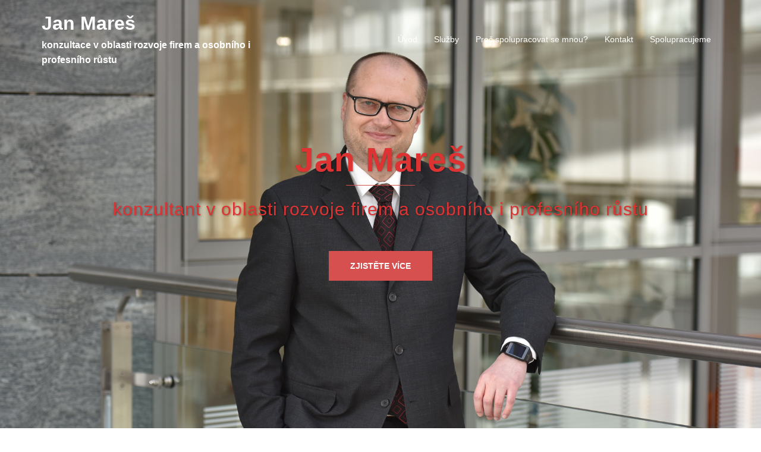

--- FILE ---
content_type: text/html; charset=UTF-8
request_url: https://maresjan.cz/
body_size: 11848
content:
<!DOCTYPE html>
<html lang="cs">
<head>
<meta charset="UTF-8">
<meta name="viewport" content="width=device-width, initial-scale=1">
<link rel="profile" href="http://gmpg.org/xfn/11">
<link rel="pingback" href="https://maresjan.cz/xmlrpc.php">

<meta name='robots' content='index, follow, max-image-preview:large, max-snippet:-1, max-video-preview:-1' />

	<!-- This site is optimized with the Yoast SEO plugin v17.9 - https://yoast.com/wordpress/plugins/seo/ -->
	<title>Úvod - Jan Mareš</title>
	<link rel="canonical" href="https://maresjan.cz/" />
	<meta property="og:locale" content="cs_CZ" />
	<meta property="og:type" content="website" />
	<meta property="og:title" content="Úvod - Jan Mareš" />
	<meta property="og:url" content="https://maresjan.cz/" />
	<meta property="og:site_name" content="Jan Mareš" />
	<meta property="article:modified_time" content="2020-01-31T16:37:20+00:00" />
	<meta name="twitter:card" content="summary" />
	<script type="application/ld+json" class="yoast-schema-graph">{"@context":"https://schema.org","@graph":[{"@type":"WebSite","@id":"https://maresjan.cz/#website","url":"https://maresjan.cz/","name":"Jan Mare\u0161","description":"konzultace v oblasti rozvoje firem a osobn\u00edho i profesn\u00edho r\u016fstu","potentialAction":[{"@type":"SearchAction","target":{"@type":"EntryPoint","urlTemplate":"https://maresjan.cz/?s={search_term_string}"},"query-input":"required name=search_term_string"}],"inLanguage":"cs"},{"@type":"WebPage","@id":"https://maresjan.cz/#webpage","url":"https://maresjan.cz/","name":"\u00davod - Jan Mare\u0161","isPartOf":{"@id":"https://maresjan.cz/#website"},"datePublished":"2018-12-14T16:36:34+00:00","dateModified":"2020-01-31T16:37:20+00:00","breadcrumb":{"@id":"https://maresjan.cz/#breadcrumb"},"inLanguage":"cs","potentialAction":[{"@type":"ReadAction","target":["https://maresjan.cz/"]}]},{"@type":"BreadcrumbList","@id":"https://maresjan.cz/#breadcrumb","itemListElement":[{"@type":"ListItem","position":1,"name":"Dom\u016f"}]}]}</script>
	<!-- / Yoast SEO plugin. -->


<link rel='dns-prefetch' href='//s.w.org' />
<link rel="alternate" type="application/rss+xml" title="Jan Mareš &raquo; RSS zdroj" href="https://maresjan.cz/feed/" />
<link rel="alternate" type="application/rss+xml" title="Jan Mareš &raquo; RSS komentářů" href="https://maresjan.cz/comments/feed/" />
		<script type="text/javascript">
			window._wpemojiSettings = {"baseUrl":"https:\/\/s.w.org\/images\/core\/emoji\/13.1.0\/72x72\/","ext":".png","svgUrl":"https:\/\/s.w.org\/images\/core\/emoji\/13.1.0\/svg\/","svgExt":".svg","source":{"concatemoji":"https:\/\/maresjan.cz\/wp-includes\/js\/wp-emoji-release.min.js?ver=5.8.12"}};
			!function(e,a,t){var n,r,o,i=a.createElement("canvas"),p=i.getContext&&i.getContext("2d");function s(e,t){var a=String.fromCharCode;p.clearRect(0,0,i.width,i.height),p.fillText(a.apply(this,e),0,0);e=i.toDataURL();return p.clearRect(0,0,i.width,i.height),p.fillText(a.apply(this,t),0,0),e===i.toDataURL()}function c(e){var t=a.createElement("script");t.src=e,t.defer=t.type="text/javascript",a.getElementsByTagName("head")[0].appendChild(t)}for(o=Array("flag","emoji"),t.supports={everything:!0,everythingExceptFlag:!0},r=0;r<o.length;r++)t.supports[o[r]]=function(e){if(!p||!p.fillText)return!1;switch(p.textBaseline="top",p.font="600 32px Arial",e){case"flag":return s([127987,65039,8205,9895,65039],[127987,65039,8203,9895,65039])?!1:!s([55356,56826,55356,56819],[55356,56826,8203,55356,56819])&&!s([55356,57332,56128,56423,56128,56418,56128,56421,56128,56430,56128,56423,56128,56447],[55356,57332,8203,56128,56423,8203,56128,56418,8203,56128,56421,8203,56128,56430,8203,56128,56423,8203,56128,56447]);case"emoji":return!s([10084,65039,8205,55357,56613],[10084,65039,8203,55357,56613])}return!1}(o[r]),t.supports.everything=t.supports.everything&&t.supports[o[r]],"flag"!==o[r]&&(t.supports.everythingExceptFlag=t.supports.everythingExceptFlag&&t.supports[o[r]]);t.supports.everythingExceptFlag=t.supports.everythingExceptFlag&&!t.supports.flag,t.DOMReady=!1,t.readyCallback=function(){t.DOMReady=!0},t.supports.everything||(n=function(){t.readyCallback()},a.addEventListener?(a.addEventListener("DOMContentLoaded",n,!1),e.addEventListener("load",n,!1)):(e.attachEvent("onload",n),a.attachEvent("onreadystatechange",function(){"complete"===a.readyState&&t.readyCallback()})),(n=t.source||{}).concatemoji?c(n.concatemoji):n.wpemoji&&n.twemoji&&(c(n.twemoji),c(n.wpemoji)))}(window,document,window._wpemojiSettings);
		</script>
		<style type="text/css">
img.wp-smiley,
img.emoji {
	display: inline !important;
	border: none !important;
	box-shadow: none !important;
	height: 1em !important;
	width: 1em !important;
	margin: 0 .07em !important;
	vertical-align: -0.1em !important;
	background: none !important;
	padding: 0 !important;
}
</style>
	<link rel='stylesheet' id='sydney-bootstrap-css'  href='https://maresjan.cz/wp-content/themes/sydney/css/bootstrap/bootstrap.min.css?ver=1' type='text/css' media='all' />
<link rel='stylesheet' id='wp-block-library-css'  href='https://maresjan.cz/wp-includes/css/dist/block-library/style.min.css?ver=5.8.12' type='text/css' media='all' />
<link rel='stylesheet' id='extendify-utilities-css'  href='https://maresjan.cz/wp-content/plugins/ml-slider/extendify-sdk/public/build/extendify-utilities.css?ver=0.1.0' type='text/css' media='all' />
<link rel='stylesheet' id='SFSImainCss-css'  href='https://maresjan.cz/wp-content/plugins/ultimate-social-media-icons/css/sfsi-style.css?ver=2.6.9' type='text/css' media='all' />
<link rel='stylesheet' id='c37-lpx-front-styles-css'  href='https://maresjan.cz/wp-content/plugins/wp-lead-plus-free-squeeze-pages-creator/css/front-styles.min.css?ver=5.8.12' type='text/css' media='all' />
<link rel='stylesheet' id='sydney-style-css'  href='https://maresjan.cz/wp-content/themes/sydney/style.css?ver=20211026' type='text/css' media='all' />
<style id='sydney-style-inline-css' type='text/css'>
.woocommerce ul.products li.product{text-align:center;}html{scroll-behavior:smooth;}.header-image{background-size:cover;}.header-image{height:300px;}.sydney_contact_info_widget span{fill:#d65050;}.go-top:hover svg{stroke:#d65050;}.site-header.float-header{background-color:rgba(0,0,0,0.9);}@media only screen and (max-width:1024px){.site-header{background-color:#000000;}}#mainnav ul li a,#mainnav ul li::before{color:#ffffff}#mainnav .sub-menu li a{color:#000000}#mainnav .sub-menu li a{background:#ffffff}.text-slider .maintitle,.text-slider .subtitle{color:#dd3333}body{color:#767676}#secondary{background-color:#ffffff}#secondary,#secondary a{color:#ffffff}.btn-menu .sydney-svg-icon{fill:#ffffff}#mainnav ul li a:hover,.main-header #mainnav .menu > li > a:hover{color:#d65050}.overlay{background-color:#000000}.page-wrap{padding-top:83px;}.page-wrap{padding-bottom:100px;}@media only screen and (max-width:1025px){.mobile-slide{display:block;}.slide-item{background-image:none !important;}.header-slider{}.slide-item{height:auto !important;}.slide-inner{min-height:initial;}}.go-top.show{border-radius:2px;bottom:10px;}.go-top.position-right{right:20px;}.go-top.position-left{left:20px;}.go-top{background-color:;}.go-top:hover{background-color:;}.go-top{color:;}.go-top svg{stroke:;}.go-top:hover{color:;}.go-top:hover svg{stroke:;}.go-top .sydney-svg-icon,.go-top .sydney-svg-icon svg{width:16px;height:16px;}.go-top{padding:15px;}.site-info{border-top:0;}.footer-widgets-grid{gap:30px;}@media (min-width:992px){.footer-widgets-grid{padding-top:95px;padding-bottom:95px;}}@media (min-width:576px) and (max-width:991px){.footer-widgets-grid{padding-top:60px;padding-bottom:60px;}}@media (max-width:575px){.footer-widgets-grid{padding-top:60px;padding-bottom:60px;}}@media (min-width:992px){.sidebar-column .widget .widget-title{font-size:22px;}}@media (min-width:576px) and (max-width:991px){.sidebar-column .widget .widget-title{font-size:22px;}}@media (max-width:575px){.sidebar-column .widget .widget-title{font-size:22px;}}.footer-widgets{background-color:;}.sidebar-column .widget .widget-title{color:;}.sidebar-column .widget{color:#ffffff;}.sidebar-column .widget a{color:;}.sidebar-column .widget a:hover{color:;}.site-footer{background-color:;}.site-info,.site-info a{color:#666666;}.site-info .sydney-svg-icon svg{fill:#666666;}.site-info{padding-top:20px;padding-bottom:20px;}@media (min-width:992px){button,.roll-button,a.button,.wp-block-button__link,input[type="button"],input[type="reset"],input[type="submit"]{padding-top:12px;padding-bottom:12px;}}@media (min-width:576px) and (max-width:991px){button,.roll-button,a.button,.wp-block-button__link,input[type="button"],input[type="reset"],input[type="submit"]{padding-top:12px;padding-bottom:12px;}}@media (max-width:575px){button,.roll-button,a.button,.wp-block-button__link,input[type="button"],input[type="reset"],input[type="submit"]{padding-top:12px;padding-bottom:12px;}}@media (min-width:992px){button,.roll-button,a.button,.wp-block-button__link,input[type="button"],input[type="reset"],input[type="submit"]{padding-left:35px;padding-right:35px;}}@media (min-width:576px) and (max-width:991px){button,.roll-button,a.button,.wp-block-button__link,input[type="button"],input[type="reset"],input[type="submit"]{padding-left:35px;padding-right:35px;}}@media (max-width:575px){button,.roll-button,a.button,.wp-block-button__link,input[type="button"],input[type="reset"],input[type="submit"]{padding-left:35px;padding-right:35px;}}button,.roll-button,a.button,.wp-block-button__link,input[type="button"],input[type="reset"],input[type="submit"]{border-radius:0;}@media (min-width:992px){button,.roll-button,a.button,.wp-block-button__link,input[type="button"],input[type="reset"],input[type="submit"]{font-size:14px;}}@media (min-width:576px) and (max-width:991px){button,.roll-button,a.button,.wp-block-button__link,input[type="button"],input[type="reset"],input[type="submit"]{font-size:14px;}}@media (max-width:575px){button,.roll-button,a.button,.wp-block-button__link,input[type="button"],input[type="reset"],input[type="submit"]{font-size:14px;}}button,.roll-button,a.button,.wp-block-button__link,input[type="button"],input[type="reset"],input[type="submit"]{text-transform:uppercase;}button,.roll-button,a.button,.wp-block-button__link,input[type="button"],input[type="reset"],input[type="submit"]{background-color:;}button:hover,.roll-button:hover,a.button:hover,.wp-block-button__link:hover,input[type="button"]:hover,input[type="reset"]:hover,input[type="submit"]:hover{background-color:;}button,.checkout-button.button,a.button,.wp-block-button__link,input[type="button"],input[type="reset"],input[type="submit"]{color:;}button:hover,.roll-button:hover,a.button:hover,.wp-block-button__link:hover,input[type="button"]:hover,input[type="reset"]:hover,input[type="submit"]:hover{color:;}.is-style-outline .wp-block-button__link,.roll-button,.wp-block-button__link.is-style-outline,button,a.button,.wp-block-button__link,input[type="button"],input[type="reset"],input[type="submit"]{border-color:;}button:hover,.roll-button:hover,a.button:hover,.wp-block-button__link:hover,input[type="button"]:hover,input[type="reset"]:hover,input[type="submit"]:hover{border-color:;}.posts-layout .list-image{width:30%;}.posts-layout .list-content{width:70%;}.content-area:not(.layout4):not(.layout6) .posts-layout .entry-thumb{margin:0 0 24px 0;}.layout4 .entry-thumb,.layout6 .entry-thumb{margin:0 24px 0 0;}.layout6 article:nth-of-type(even) .list-image .entry-thumb{margin:0 0 0 24px;}.posts-layout .entry-header{margin-bottom:24px;}.posts-layout .entry-meta.below-excerpt{margin:15px 0 0;}.posts-layout .entry-meta.above-title{margin:0 0 15px;}.single .entry-header .entry-title{color:;}.single .entry-header .entry-meta,.single .entry-header .entry-meta a{color:;}@media (min-width:992px){.single .entry-meta{font-size:12px;}}@media (min-width:576px) and (max-width:991px){.single .entry-meta{font-size:12px;}}@media (max-width:575px){.single .entry-meta{font-size:12px;}}@media (min-width:992px){.single .entry-header .entry-title{font-size:48px;}}@media (min-width:576px) and (max-width:991px){.single .entry-header .entry-title{font-size:32px;}}@media (max-width:575px){.single .entry-header .entry-title{font-size:32px;}}.posts-layout .entry-post{color:#233452;}.posts-layout .entry-title a{color:#00102E;}.posts-layout .author,.posts-layout .entry-meta a{color:#737C8C;}@media (min-width:992px){.posts-layout .entry-post{font-size:16px;}}@media (min-width:576px) and (max-width:991px){.posts-layout .entry-post{font-size:16px;}}@media (max-width:575px){.posts-layout .entry-post{font-size:16px;}}@media (min-width:992px){.posts-layout .entry-meta{font-size:12px;}}@media (min-width:576px) and (max-width:991px){.posts-layout .entry-meta{font-size:12px;}}@media (max-width:575px){.posts-layout .entry-meta{font-size:12px;}}@media (min-width:992px){.posts-layout .entry-title{font-size:32px;}}@media (min-width:576px) and (max-width:991px){.posts-layout .entry-title{font-size:32px;}}@media (max-width:575px){.posts-layout .entry-title{font-size:32px;}}.single .entry-header{margin-bottom:40px;}.single .entry-thumb{margin-bottom:40px;}.single .entry-meta-above{margin-bottom:24px;}.single .entry-meta-below{margin-top:24px;}@media (min-width:992px){.custom-logo-link img{max-width:180px;}}@media (min-width:576px) and (max-width:991px){.custom-logo-link img{max-width:100px;}}@media (max-width:575px){.custom-logo-link img{max-width:100px;}}.main-header,.bottom-header-row{border-bottom:0 solid rgba(255,255,255,0.1);}.header_layout_3,.header_layout_4,.header_layout_5{border-bottom:1px solid rgba(255,255,255,0.1);}.main-header,.header-search-form{background-color:;}.main-header .site-title a,.main-header .site-description,.main-header #mainnav .menu > li > a,.main-header .header-contact a{color:;}.main-header .sydney-svg-icon svg,.main-header .dropdown-symbol .sydney-svg-icon svg{fill:;}.bottom-header-row{background-color:;}.bottom-header-row,.bottom-header-row .header-contact a,.bottom-header-row #mainnav .menu > li > a{color:;}.bottom-header-row #mainnav .menu > li > a:hover{color:;}.bottom-header-row .header-item svg,.dropdown-symbol .sydney-svg-icon svg{fill:;}.main-header .main-header-inner,.main-header .top-header-row{padding-top:15px;padding-bottom:15px;}.bottom-header-inner{padding-top:15px;padding-bottom:15px;}.bottom-header-row #mainnav ul ul li,.main-header #mainnav ul ul li{background-color:;}.bottom-header-row #mainnav ul ul li a,.bottom-header-row #mainnav ul ul li:hover a,.main-header #mainnav ul ul li:hover a,.main-header #mainnav ul ul li a{color:;}.bottom-header-row #mainnav ul ul li svg,.main-header #mainnav ul ul li svg{fill:;}.main-header-cart .count-number{color:;}.main-header-cart .widget_shopping_cart .widgettitle:after,.main-header-cart .widget_shopping_cart .woocommerce-mini-cart__buttons:before{background-color:rgba(33,33,33,0.9);}.sydney-offcanvas-menu .mainnav ul li{text-align:left;}.sydney-offcanvas-menu .mainnav a{padding:10px 0;}#masthead-mobile{background-color:;}#masthead-mobile .site-description,#masthead-mobile a:not(.button){color:;}#masthead-mobile svg{fill:;}.mobile-header{padding-top:15px;padding-bottom:15px;}.sydney-offcanvas-menu{background-color:;}.sydney-offcanvas-menu,.sydney-offcanvas-menu #mainnav a:not(.button),.sydney-offcanvas-menu a:not(.button){color:;}.sydney-offcanvas-menu svg,.sydney-offcanvas-menu .dropdown-symbol .sydney-svg-icon svg{fill:;}@media (min-width:992px){.site-logo{max-height:100px;}}@media (min-width:576px) and (max-width:991px){.site-logo{max-height:100px;}}@media (max-width:575px){.site-logo{max-height:100px;}}.site-title a,.site-title a:visited,.main-header .site-title a,.main-header .site-title a:visited{color:#ffffff}.site-description,.main-header .site-description{color:#ffffff}@media (min-width:992px){.site-title{font-size:32px;}}@media (min-width:576px) and (max-width:991px){.site-title{font-size:24px;}}@media (max-width:575px){.site-title{font-size:20px;}}@media (min-width:992px){.site-description{font-size:16px;}}@media (min-width:576px) and (max-width:991px){.site-description{font-size:16px;}}@media (max-width:575px){.site-description{font-size:16px;}}h1,h2,h3,h4,h5,h6,.site-title{text-decoration:;text-transform:;font-style:;line-height:1.2;letter-spacing:px;}@media (min-width:992px){h1:not(.site-title){font-size:52px;}}@media (min-width:576px) and (max-width:991px){h1:not(.site-title){font-size:42px;}}@media (max-width:575px){h1:not(.site-title){font-size:32px;}}@media (min-width:992px){h2{font-size:42px;}}@media (min-width:576px) and (max-width:991px){h2{font-size:32px;}}@media (max-width:575px){h2{font-size:24px;}}@media (min-width:992px){h3{font-size:32px;}}@media (min-width:576px) and (max-width:991px){h3{font-size:24px;}}@media (max-width:575px){h3{font-size:20px;}}@media (min-width:992px){h4{font-size:24px;}}@media (min-width:576px) and (max-width:991px){h4{font-size:18px;}}@media (max-width:575px){h4{font-size:16px;}}@media (min-width:992px){h5{font-size:20px;}}@media (min-width:576px) and (max-width:991px){h5{font-size:16px;}}@media (max-width:575px){h5{font-size:16px;}}@media (min-width:992px){h6{font-size:18px;}}@media (min-width:576px) and (max-width:991px){h6{font-size:16px;}}@media (max-width:575px){h6{font-size:16px;}}p,.posts-layout .entry-post{text-decoration:}body,.posts-layout .entry-post{text-transform:;font-style:;line-height:1.68;letter-spacing:px;}@media (min-width:992px){body,.posts-layout .entry-post{font-size:16px;}}@media (min-width:576px) and (max-width:991px){body,.posts-layout .entry-post{font-size:16px;}}@media (max-width:575px){body,.posts-layout .entry-post{font-size:16px;}}@media (min-width:992px){.woocommerce div.product .product-gallery-summary .entry-title{font-size:32px;}}@media (min-width:576px) and (max-width:991px){.woocommerce div.product .product-gallery-summary .entry-title{font-size:32px;}}@media (max-width:575px){.woocommerce div.product .product-gallery-summary .entry-title{font-size:32px;}}@media (min-width:992px){.woocommerce div.product .product-gallery-summary .price .amount{font-size:24px;}}@media (min-width:576px) and (max-width:991px){.woocommerce div.product .product-gallery-summary .price .amount{font-size:24px;}}@media (max-width:575px){.woocommerce div.product .product-gallery-summary .price .amount{font-size:24px;}}.woocommerce ul.products li.product .col-md-7 > *,.woocommerce ul.products li.product .col-md-8 > *,.woocommerce ul.products li.product > *{margin-bottom:12px;}.wc-block-grid__product-onsale,span.onsale{border-radius:0;top:20px!important;left:20px!important;}.wc-block-grid__product-onsale,.products span.onsale{left:auto!important;right:20px;}.wc-block-grid__product-onsale,span.onsale{color:;}.wc-block-grid__product-onsale,span.onsale{background-color:;}ul.wc-block-grid__products li.wc-block-grid__product .wc-block-grid__product-title,ul.wc-block-grid__products li.wc-block-grid__product .woocommerce-loop-product__title,ul.wc-block-grid__products li.product .wc-block-grid__product-title,ul.wc-block-grid__products li.product .woocommerce-loop-product__title,ul.products li.wc-block-grid__product .wc-block-grid__product-title,ul.products li.wc-block-grid__product .woocommerce-loop-product__title,ul.products li.product .wc-block-grid__product-title,ul.products li.product .woocommerce-loop-product__title,ul.products li.product .woocommerce-loop-category__title,.woocommerce-loop-product__title .botiga-wc-loop-product__title{color:;}a.wc-forward:not(.checkout-button){color:;}a.wc-forward:not(.checkout-button):hover{color:;}.woocommerce-pagination li .page-numbers:hover{color:;}.woocommerce-sorting-wrapper{border-color:rgba(33,33,33,0.9);}ul.products li.product-category .woocommerce-loop-category__title{text-align:center;}ul.products li.product-category > a,ul.products li.product-category > a > img{border-radius:0;}.entry-content a:not(.button){color:;}.entry-content a:not(.button):hover{color:;}h1{color:;}h2{color:;}h3{color:;}h4{color:;}h5{color:;}h6{color:;}input[type="text"],input[type="email"],input[type="url"],input[type="password"],input[type="search"],input[type="number"],input[type="tel"],input[type="range"],input[type="date"],input[type="month"],input[type="week"],input[type="time"],input[type="datetime"],input[type="datetime-local"],input[type="color"],textarea,select,.woocommerce .select2-container .select2-selection--single,.woocommerce-page .select2-container .select2-selection--single,input[type="text"]:focus,input[type="email"]:focus,input[type="url"]:focus,input[type="password"]:focus,input[type="search"]:focus,input[type="number"]:focus,input[type="tel"]:focus,input[type="range"]:focus,input[type="date"]:focus,input[type="month"]:focus,input[type="week"]:focus,input[type="time"]:focus,input[type="datetime"]:focus,input[type="datetime-local"]:focus,input[type="color"]:focus,textarea:focus,select:focus,.woocommerce .select2-container .select2-selection--single:focus,.woocommerce-page .select2-container .select2-selection--single:focus,.select2-container--default .select2-selection--single .select2-selection__rendered,.wp-block-search .wp-block-search__input,.wp-block-search .wp-block-search__input:focus{color:;}input[type="text"],input[type="email"],input[type="url"],input[type="password"],input[type="search"],input[type="number"],input[type="tel"],input[type="range"],input[type="date"],input[type="month"],input[type="week"],input[type="time"],input[type="datetime"],input[type="datetime-local"],input[type="color"],textarea,select,.woocommerce .select2-container .select2-selection--single,.woocommerce-page .select2-container .select2-selection--single,.woocommerce-cart .woocommerce-cart-form .actions .coupon input[type="text"]{background-color:;}input[type="text"],input[type="email"],input[type="url"],input[type="password"],input[type="search"],input[type="number"],input[type="tel"],input[type="range"],input[type="date"],input[type="month"],input[type="week"],input[type="time"],input[type="datetime"],input[type="datetime-local"],input[type="color"],textarea,select,.woocommerce .select2-container .select2-selection--single,.woocommerce-page .select2-container .select2-selection--single,.woocommerce-account fieldset,.woocommerce-account .woocommerce-form-login,.woocommerce-account .woocommerce-form-register,.woocommerce-cart .woocommerce-cart-form .actions .coupon input[type="text"],.wp-block-search .wp-block-search__input{border-color:;}input::placeholder{color:;opacity:1;}input:-ms-input-placeholder{color:;}input::-ms-input-placeholder{color:;}
</style>
<!--[if lte IE 9]>
<link rel='stylesheet' id='sydney-ie9-css'  href='https://maresjan.cz/wp-content/themes/sydney/css/ie9.css?ver=5.8.12' type='text/css' media='all' />
<![endif]-->
<link rel='stylesheet' id='sydney-font-awesome-css'  href='https://maresjan.cz/wp-content/themes/sydney/fonts/font-awesome.min.css?ver=5.8.12' type='text/css' media='all' />
<script type='text/javascript' src='https://maresjan.cz/wp-includes/js/jquery/jquery.min.js?ver=3.6.0' id='jquery-core-js'></script>
<script type='text/javascript' src='https://maresjan.cz/wp-includes/js/jquery/jquery-migrate.min.js?ver=3.3.2' id='jquery-migrate-js'></script>
<script type='text/javascript' src='https://maresjan.cz/wp-includes/js/jquery/ui/core.min.js?ver=1.12.1' id='jquery-ui-core-js'></script>
<script type='text/javascript' src='https://maresjan.cz/wp-includes/js/underscore.min.js?ver=1.13.1' id='underscore-js'></script>
<script type='text/javascript' src='https://maresjan.cz/wp-includes/js/backbone.min.js?ver=1.4.0' id='backbone-js'></script>
<script type='text/javascript' src='https://maresjan.cz/wp-includes/js/jquery/ui/datepicker.min.js?ver=1.12.1' id='jquery-ui-datepicker-js'></script>
<script type='text/javascript' id='jquery-ui-datepicker-js-after'>
jQuery(document).ready(function(jQuery){jQuery.datepicker.setDefaults({"closeText":"Zav\u0159\u00edt","currentText":"Dnes","monthNames":["Leden","\u00danor","B\u0159ezen","Duben","Kv\u011bten","\u010cerven","\u010cervenec","Srpen","Z\u00e1\u0159\u00ed","\u0158\u00edjen","Listopad","Prosinec"],"monthNamesShort":["Led","\u00dano","B\u0159e","Dub","Kv\u011b","\u010cvn","\u010cvc","Srp","Z\u00e1\u0159","\u0158\u00edj","Lis","Pro"],"nextText":"Dal\u0161\u00ed","prevText":"P\u0159edchoz\u00ed","dayNames":["Ned\u011ble","Pond\u011bl\u00ed","\u00dater\u00fd","St\u0159eda","\u010ctvrtek","P\u00e1tek","Sobota"],"dayNamesShort":["Ne","Po","\u00dat","St","\u010ct","P\u00e1","So"],"dayNamesMin":["Ne","Po","\u00dat","St","\u010ct","P\u00e1","So"],"dateFormat":"d.mm.yy","firstDay":1,"isRTL":false});});
</script>
<script type='text/javascript' src='https://maresjan.cz/wp-content/plugins/wp-lead-plus-free-squeeze-pages-creator/js/frontend.min.js?ver=5.8.12' id='c37-lpx-front-script-js'></script>
<link rel="https://api.w.org/" href="https://maresjan.cz/wp-json/" /><link rel="alternate" type="application/json" href="https://maresjan.cz/wp-json/wp/v2/pages/594" /><link rel="EditURI" type="application/rsd+xml" title="RSD" href="https://maresjan.cz/xmlrpc.php?rsd" />
<link rel="wlwmanifest" type="application/wlwmanifest+xml" href="https://maresjan.cz/wp-includes/wlwmanifest.xml" /> 
<meta name="generator" content="WordPress 5.8.12" />
<link rel='shortlink' href='https://maresjan.cz/' />
<link rel="alternate" type="application/json+oembed" href="https://maresjan.cz/wp-json/oembed/1.0/embed?url=https%3A%2F%2Fmaresjan.cz%2F" />
<link rel="alternate" type="text/xml+oembed" href="https://maresjan.cz/wp-json/oembed/1.0/embed?url=https%3A%2F%2Fmaresjan.cz%2F&#038;format=xml" />
<script>
  (function(i,s,o,g,r,a,m){i['GoogleAnalyticsObject']=r;i[r]=i[r]||function(){
  (i[r].q=i[r].q||[]).push(arguments)},i[r].l=1*new Date();a=s.createElement(o),
  m=s.getElementsByTagName(o)[0];a.async=1;a.src=g;m.parentNode.insertBefore(a,m)
  })(window,document,'script','https://www.google-analytics.com/analytics.js','ga');

  ga('create', 'UA-105749619-1', 'auto');
  ga('send', 'pageview');

</script><meta name="follow.[base64]" content="45jKJSS7nTZ2CmuRwqsd"/><script type="text/javascript">
           var ajaxurl = ajaxurl || "https://maresjan.cz/wp-admin/admin-ajax.php";
         </script>			<style>
				.sydney-svg-icon {
					display: inline-block;
					width: 16px;
					height: 16px;
					vertical-align: middle;
					line-height: 1;
				}
				.team-item .team-social li .sydney-svg-icon {
					width: 14px;
				}
				.roll-team:not(.style1) .team-item .team-social li .sydney-svg-icon {
					fill: #fff;
				}
				.team-item .team-social li:hover .sydney-svg-icon {
					fill: #000;
				}
				.team_hover_edits .team-social li a .sydney-svg-icon {
					fill: #000;
				}
				.team_hover_edits .team-social li:hover a .sydney-svg-icon {
					fill: #fff;
				}	
				.single-sydney-projects .entry-thumb {
					text-align: left;
				}	
			</style>
		<link rel="icon" href="https://maresjan.cz/wp-content/uploads/2019/09/cropped-Jan_Mares_for_web_foreground2-32x32.jpg" sizes="32x32" />
<link rel="icon" href="https://maresjan.cz/wp-content/uploads/2019/09/cropped-Jan_Mares_for_web_foreground2-192x192.jpg" sizes="192x192" />
<link rel="apple-touch-icon" href="https://maresjan.cz/wp-content/uploads/2019/09/cropped-Jan_Mares_for_web_foreground2-180x180.jpg" />
<meta name="msapplication-TileImage" content="https://maresjan.cz/wp-content/uploads/2019/09/cropped-Jan_Mares_for_web_foreground2-270x270.jpg" />
</head>

<body class="home page-template-default page page-id-594 menu-inline elementor-default elementor-kit-917" >

<span id="toptarget"></span>

	<div class="preloader">
	    <div class="spinner">
	        <div class="pre-bounce1"></div>
	        <div class="pre-bounce2"></div>
	    </div>
	</div>
	

<div id="page" class="hfeed site">
	<a class="skip-link screen-reader-text" href="#content">Skip to content</a>

		

				<header id="masthead" class="site-header" role="banner" >
				<div class="header-wrap">
					<div class="container">
						<div class="row">
							<div class="col-md-4 col-sm-8 col-xs-12">
															<h1 class="site-title"><a href="https://maresjan.cz/" rel="home">Jan Mareš</a></h1>
								<h2 class="site-description">konzultace v oblasti rozvoje firem a osobního i profesního růstu</h2>	        
														</div>
							<div class="col-md-8 col-sm-4 col-xs-12">
								<div class="btn-menu" aria-expanded="false" ><i class="sydney-svg-icon"><svg xmlns="http://www.w3.org/2000/svg" viewBox="0 0 448 512"><path d="M16 132h416c8.837 0 16-7.163 16-16V76c0-8.837-7.163-16-16-16H16C7.163 60 0 67.163 0 76v40c0 8.837 7.163 16 16 16zm0 160h416c8.837 0 16-7.163 16-16v-40c0-8.837-7.163-16-16-16H16c-8.837 0-16 7.163-16 16v40c0 8.837 7.163 16 16 16zm0 160h416c8.837 0 16-7.163 16-16v-40c0-8.837-7.163-16-16-16H16c-8.837 0-16 7.163-16 16v40c0 8.837 7.163 16 16 16z" /></svg></i></div>
								<nav id="mainnav" class="mainnav" role="navigation"  >
									<div class="menu-mainmenu-container"><ul id="menu-mainmenu" class="menu"><li id="menu-item-596" class="menu-item menu-item-type-post_type menu-item-object-page menu-item-home current-menu-item page_item page-item-594 current_page_item menu-item-596"><a href="https://maresjan.cz/" aria-current="page">Úvod</a></li>
<li id="menu-item-401" class="menu-item menu-item-type-post_type menu-item-object-page menu-item-has-children menu-item-401"><a href="https://maresjan.cz/sluzby/">Služby</a>
<ul class="sub-menu">
	<li id="menu-item-406" class="menu-item menu-item-type-post_type menu-item-object-page menu-item-406"><a href="https://maresjan.cz/sluzby/procesy/">Rozvoj firem</a></li>
	<li id="menu-item-509" class="menu-item menu-item-type-post_type menu-item-object-page menu-item-509"><a href="https://maresjan.cz/sluzby/profesni-rozvoj/">Profesní rozvoj</a></li>
	<li id="menu-item-479" class="menu-item menu-item-type-post_type menu-item-object-page menu-item-479"><a href="https://maresjan.cz/sluzby/osobni-rozvoj/">Osobní rozvoj</a></li>
</ul>
</li>
<li id="menu-item-260" class="menu-item menu-item-type-post_type menu-item-object-page menu-item-260"><a href="https://maresjan.cz/proc-se-mnou/">Proč spolupracovat se mnou?</a></li>
<li id="menu-item-118" class="menu-item menu-item-type-post_type menu-item-object-page menu-item-118"><a href="https://maresjan.cz/kontakt/">Kontakt</a></li>
<li id="menu-item-702" class="menu-item menu-item-type-post_type menu-item-object-page menu-item-702"><a href="https://maresjan.cz/spolupracujeme/">Spolupracujeme</a></li>
</ul></div>								</nav><!-- #site-navigation -->
							</div>
						</div>
					</div>
				</div>
			</header><!-- #masthead -->
			
	
	<div class="sydney-hero-area">
		
    
    <div id="slideshow" class="header-slider" data-speed="7000" data-mobileslider="responsive">
        <div class="slides-container">

                                <div class="slide-item slide-item-1" style="background-image:url('http://maresjan.cz/wp-content/uploads/2017/08/DSC_7574.jpg');">
                    <img class="mobile-slide preserve" src="http://maresjan.cz/wp-content/uploads/2017/08/DSC_7574.jpg" alt=""/>
                    <div class="slide-inner">
                        <div class="contain animated fadeInRightBig text-slider">
                        <h2 class="maintitle">Jan Mareš</h2>
                        <p class="subtitle">konzultant v oblasti rozvoje firem a osobního i profesního růstu</p>
                        </div>
                        <a href="http://maresjan.cz/sluzby/" class="roll-button button-slider">Zjistěte více</a>                    </div>
                </div>
                                <div class="slide-item slide-item-2" style="background-image:url('http://maresjan.cz/wp-content/uploads/2019/09/20190529_144427.jpg');">
                    <img class="mobile-slide preserve" src="http://maresjan.cz/wp-content/uploads/2019/09/20190529_144427.jpg" alt=""/>
                    <div class="slide-inner">
                        <div class="contain animated fadeInRightBig text-slider">
                        <h2 class="maintitle">Konzultace v oblasti rozvoje firem</h2>
                        <p class="subtitle">pomohu Vám převést Vaši firmu na fungující systém</p>
                        </div>
                        <a href="http://maresjan.cz/sluzby/" class="roll-button button-slider">Zjistěte více</a>                    </div>
                </div>
                                <div class="slide-item slide-item-3" style="background-image:url('http://maresjan.cz/wp-content/uploads/2019/09/20190530_143816.jpg');">
                    <img class="mobile-slide preserve" src="http://maresjan.cz/wp-content/uploads/2019/09/20190530_143816.jpg" alt=""/>
                    <div class="slide-inner">
                        <div class="contain animated fadeInRightBig text-slider">
                        <h2 class="maintitle">Osobní rozvoj</h2>
                        <p class="subtitle">pro lidi s odvahou chtít od života víc</p>
                        </div>
                        <a href="http://maresjan.cz/sluzby/" class="roll-button button-slider">Zjistěte více</a>                    </div>
                </div>
                                <div class="slide-item slide-item-4" style="background-image:url('http://maresjan.cz/wp-content/uploads/2017/08/pexels-photo-447570.jpg');">
                    <img class="mobile-slide preserve" src="http://maresjan.cz/wp-content/uploads/2017/08/pexels-photo-447570.jpg" alt=""/>
                    <div class="slide-inner">
                        <div class="contain animated fadeInRightBig text-slider">
                        <h2 class="maintitle">Profesní rozvoj</h2>
                        <p class="subtitle">protože úspěch není jen pro vyvolené</p>
                        </div>
                        <a href="http://maresjan.cz/sluzby/" class="roll-button button-slider">Zjistěte více</a>                    </div>
                </div>
                
        </div>  
            </div>

    
    		<div class="header-image">
			<div class="overlay"></div>					</div>
		
			</div>

	
	<div id="content" class="page-wrap">
		<div class="container content-wrapper">
			<div class="row">	
	<div id="primary" class="content-area col-md-9">
		<main id="main" class="post-wrap" role="main">

			
				
<article id="post-594" class="post-594 page type-page status-publish hentry">
	<header class="entry-header">
		<h1 class="title-post entry-title" >Úvod</h1>	</header><!-- .entry-header -->

	
	<div class="entry-content" >
		<div id="pl-gb594-6976b818ca5d2"  class="panel-layout" ><div id="pg-gb594-6976b818ca5d2-0"  class="panel-grid panel-has-style" ><div style="padding: 100px 0; " data-overlay="true" data-overlay-color="#000000" class="panel-row-style panel-row-style-for-gb594-6976b818ca5d2-0" ><div id="pgc-gb594-6976b818ca5d2-0-0"  class="panel-grid-cell" ><div id="panel-gb594-6976b818ca5d2-0-0-0" class="so-panel widget widget_text panel-first-child" data-index="0" ><div style="text-align: left;" data-title-color="#443f3f" data-headings-color="#443f3f" class="panel-widget-style panel-widget-style-for-gb594-6976b818ca5d2-0-0-0" ><h3 class="widget-title">Nabízené služby</h3>			<div class="textwidget"></div>
		</div></div><div id="panel-gb594-6976b818ca5d2-0-0-1" class="so-panel widget widget_sydney_services_type_a sydney_services_widget panel-last-child" data-index="1" ><div style="text-align: left;" data-title-color="#443f3f" data-headings-color="#443f3f" class="panel-widget-style panel-widget-style-for-gb594-6976b818ca5d2-0-0-1" >			
																													<div class="service col-md-4">
													<div class="roll-icon-box">
											
									<div class="icon">
																					<a href="https://maresjan.cz/sluzby/profesni-rozvoj/"><i class="fa fa-handshake-o"></i></a>																			</div>
																<div class="content">
									<h3>
																					<a href="https://maresjan.cz/sluzby/profesni-rozvoj/">Profesní rozvoj</a>
																			</h3>
																	
										<p>Protože úspěch není jen pro vyvolené.</p>
																	</div><!--.info-->	
							</div>
						</div>
																													<div class="service col-md-4">
													<div class="roll-icon-box">
											
									<div class="icon">
																					<a href="https://maresjan.cz/sluzby/osobni-rozvoj/"><i class="fa fa-heart-o"></i></a>																			</div>
																<div class="content">
									<h3>
																					<a href="https://maresjan.cz/sluzby/osobni-rozvoj/">Osobní rozvoj</a>
																			</h3>
																	
										<p>Pro všechny, kdo chtějí od života víc.</p>
																	</div><!--.info-->	
							</div>
						</div>
																													<div class="service col-md-4">
													<div class="roll-icon-box">
											
									<div class="icon">
																					<a href="https://maresjan.cz/sluzby/procesy/"><i class="fa fa-building"></i></a>																			</div>
																<div class="content">
									<h3>
																					<a href="https://maresjan.cz/sluzby/procesy/">Rozvoj firem</a>
																			</h3>
																	
										<p>Pomohu Vám převést firmu na fungující systém.</p>
																	</div><!--.info-->	
							</div>
						</div>
					
								
	</div></div></div></div></div></div>			</div><!-- .entry-content -->

	<footer class="entry-footer">
			</footer><!-- .entry-footer -->
</article><!-- #post-## -->

				
			
		</main><!-- #main -->
	</div><!-- #primary -->


<div id="secondary" class="widget-area col-md-3" role="complementary" >
	<aside id="pages-5" class="widget widget_pages"><h3 class="widget-title">Stránky</h3>
			<ul>
				<li class="page_item page-item-117"><a href="https://maresjan.cz/kontakt/">Kontakt</a></li>
<li class="page_item page-item-259"><a href="https://maresjan.cz/proc-se-mnou/">Proč spolupracovat se mnou?</a></li>
<li class="page_item page-item-400 page_item_has_children"><a href="https://maresjan.cz/sluzby/">Služby</a>
<ul class='children'>
	<li class="page_item page-item-382"><a href="https://maresjan.cz/sluzby/procesy/">Rozvoj firem</a></li>
	<li class="page_item page-item-438"><a href="https://maresjan.cz/sluzby/osobni-rozvoj/">Osobní rozvoj</a></li>
	<li class="page_item page-item-491"><a href="https://maresjan.cz/sluzby/profesni-rozvoj/">Profesní rozvoj</a></li>
</ul>
</li>
<li class="page_item page-item-594 current_page_item"><a href="https://maresjan.cz/" aria-current="page">Úvod</a></li>
<li class="page_item page-item-700"><a href="https://maresjan.cz/spolupracujeme/">Spolupracujeme</a></li>
			</ul>

			</aside><aside id="sfsi-widget-2" class="widget sfsi"><h3 class="widget-title">Pokud se Vám zde líbí, dejte o tom prosím vědět</h3>		<div class="sfsi_widget" data-position="widget" style="display:flex;flex-wrap:wrap;justify-content: left">
			<div id='sfsi_wDiv'></div>
			<div class="norm_row sfsi_wDiv "  style="width:85px;position:absolute;;text-align:left"><div style='width:12px; height:12px;margin-left:5px;margin-bottom:5px; ' class='sfsi_wicons shuffeldiv ' ><div class='inerCnt'><a class=' sficn' data-effect='' target='_blank'  href='http://www.specificfeeds.com/widgets/emailSubscribeEncFeed/[base64]/OA==/' id='sfsiid_email_icon' style='opacity:1'  ><img data-pin-nopin='true' alt='Odběr příspěvků do Email' title='Odběr příspěvků do Email' src='https://maresjan.cz/wp-content/plugins/ultimate-social-media-icons/images/icons_theme/default/default_subscribe.png' width='12' height='12' style='' class='sfcm sfsi_wicon ' data-effect=''   /></a></div></div><div style='width:12px; height:12px;margin-left:5px;margin-bottom:5px; ' class='sfsi_wicons shuffeldiv ' ><div class='inerCnt'><a class=' sficn' data-effect='' target='_blank'  href='' id='sfsiid_facebook_icon' style='opacity:1'  ><img data-pin-nopin='true' alt='Facebook' title='Facebook' src='https://maresjan.cz/wp-content/plugins/ultimate-social-media-icons/images/icons_theme/default/default_facebook.png' width='12' height='12' style='' class='sfcm sfsi_wicon ' data-effect=''   /></a><div class="sfsi_tool_tip_2 fb_tool_bdr sfsiTlleft" style="opacity:0;z-index:-1;" id="sfsiid_facebook"><span class="bot_arow bot_fb_arow"></span><div class="sfsi_inside"><div  class='icon2'><div class="fb-like" data-href="https://maresjan.cz/" data-layout="button" data-action="like" data-show-faces="false" data-share="true"></div></div><div  class='icon3'><a target='_blank' href='https://www.facebook.com/sharer/sharer.php?u=https%3A%2F%2Fmaresjan.cz%2F' style='display:inline-block;'  > <img class='sfsi_wicon'  data-pin-nopin='true' alt='fb-share-icon' title='Facebook Share' src='https://maresjan.cz/wp-content/plugins/ultimate-social-media-icons/images/share_icons/fb_icons/en_US.svg' /></a></div></div></div></div></div><div style='width:12px; height:12px;margin-left:5px;margin-bottom:5px; ' class='sfsi_wicons shuffeldiv ' ><div class='inerCnt'><a class=' sficn' data-effect='' target='_blank'  href='' id='sfsiid_twitter_icon' style='opacity:1'  ><img data-pin-nopin='true' alt='Twitter' title='Twitter' src='https://maresjan.cz/wp-content/plugins/ultimate-social-media-icons/images/icons_theme/default/default_twitter.png' width='12' height='12' style='' class='sfcm sfsi_wicon ' data-effect=''   /></a><div class="sfsi_tool_tip_2 twt_tool_bdr sfsiTlleft" style="opacity:0;z-index:-1;" id="sfsiid_twitter"><span class="bot_arow bot_twt_arow"></span><div class="sfsi_inside"><div  class='icon2'><div class='sf_twiter' style='display: inline-block;vertical-align: middle;width: auto;'>
						<a target='_blank' href='https://twitter.com/intent/tweet?text=Hey%2C+check+out+this+cool+site+I+found%3A+www.yourname.com+%23Topic+via%40my_twitter_name+https://maresjan.cz/' style='display:inline-block' >
							<img data-pin-nopin= true class='sfsi_wicon' src='https://maresjan.cz/wp-content/plugins/ultimate-social-media-icons/images/share_icons/Twitter_Tweet/en_US_Tweet.svg' alt='Tweet' title='Tweet' >
						</a>
					</div></div></div></div></div></div><div style='width:12px; height:12px;margin-left:5px;margin-bottom:5px; ' class='sfsi_wicons shuffeldiv ' ><div class='inerCnt'><a class=' sficn' data-effect='' target='_blank'  href='' id='sfsiid_linkedin_icon' style='opacity:1'  ><img data-pin-nopin='true' alt='LinkedIn' title='LinkedIn' src='https://maresjan.cz/wp-content/plugins/ultimate-social-media-icons/images/icons_theme/default/default_linkedin.png' width='12' height='12' style='' class='sfcm sfsi_wicon ' data-effect=''   /></a><div class="sfsi_tool_tip_2 linkedin_tool_bdr sfsiTlleft" style="opacity:0;z-index:-1;" id="sfsiid_linkedin"><span class="bot_arow bot_linkedin_arow"></span><div class="sfsi_inside"><div  class='icon2'><a target='_blank' href="https://www.linkedin.com/shareArticle?url=https%3A%2F%2Fmaresjan.cz%2F"><img class="sfsi_wicon" data-pin-nopin= true alt="Share" title="Share" src="https://maresjan.cz/wp-content/plugins/ultimate-social-media-icons/images/share_icons/Linkedin_Share/en_US_share.svg" /></a></div></div></div></div></div></div ><div id="sfsi_holder" class="sfsi_holders" style="position: relative; float: left;width:100%;z-index:-1;"></div ><script>window.addEventListener("sfsi_functions_loaded", function() 
			{
				if (typeof sfsi_widget_set == "function") {
					sfsi_widget_set();
				}
			}); </script>			<div style="clear: both;"></div>
		</div>
	</aside></div><!-- #secondary -->
			</div>
		</div>
	</div><!-- #content -->

	
	
		
	<footer id="colophon" class="site-footer">
		<div class="container">
			<div class="site-info">
				<div class="row">
					<div class="col-md-6">
						<div class="sydney-credits">&copy; 2026 Jan Mareš. Proudly powered by <a rel="nofollow" href="https://athemes.com/theme/sydney/">Sydney</a></div>					</div>
					<div class="col-md-6">
											</div>					
				</div>
			</div>
		</div><!-- .site-info -->
	</footer><!-- #colophon -->

	
</div><!-- #page -->

<a on="tap:toptarget.scrollTo(duration=200)" class="go-top visibility-all position-right"><i class="sydney-svg-icon"><svg viewBox="0 0 24 24" fill="none" xmlns="http://www.w3.org/2000/svg"><path d="M5 15l7-7 7 7" stroke-width="3" stroke-linejoin="round" /></svg></i></a>			<!--facebook like and share js -->
			<div id="fb-root"></div>
			<script>
				(function(d, s, id) {
					var js, fjs = d.getElementsByTagName(s)[0];
					if (d.getElementById(id)) return;
					js = d.createElement(s);
					js.id = id;
					js.src = "//connect.facebook.net/en_US/sdk.js#xfbml=1&version=v2.5";
					fjs.parentNode.insertBefore(js, fjs);
				}(document, 'script', 'facebook-jssdk'));
			</script>
		<script>
window.addEventListener('sfsi_functions_loaded', function() {
    if (typeof sfsi_responsive_toggle == 'function') {
        sfsi_responsive_toggle(0);
        // console.log('sfsi_responsive_toggle');

    }
})
</script>
    <script>
        window.addEventListener('sfsi_functions_loaded', function() {
            if (typeof sfsi_plugin_version == 'function') {
                sfsi_plugin_version(2.68);
            }
        });

        function sfsi_processfurther(ref) {
            var feed_id = '[base64]';
            var feedtype = 8;
            var email = jQuery(ref).find('input[name="email"]').val();
            var filter = /^([a-zA-Z0-9_\.\-])+\@(([a-zA-Z0-9\-])+\.)+([a-zA-Z0-9]{2,4})+$/;
            if ((email != "Enter your email") && (filter.test(email))) {
                if (feedtype == "8") {
                    var url = "https://api.follow.it/subscription-form/" + feed_id + "/" + feedtype;
                    window.open(url, "popupwindow", "scrollbars=yes,width=1080,height=760");
                    return true;
                }
            } else {
                alert("Please enter email address");
                jQuery(ref).find('input[name="email"]').focus();
                return false;
            }
        }
    </script>
    <style type="text/css" aria-selected="true">
        .sfsi_subscribe_Popinner {
            width: 100% !important;

            height: auto !important;

            border: 1px solid #b5b5b5 !important;

            padding: 18px 0px !important;

            background-color: #ffffff !important;
        }
        .sfsi_subscribe_Popinner form {
            margin: 0 20px !important;
        }
        .sfsi_subscribe_Popinner h5 {
            font-family: Helvetica,Arial,sans-serif !important;

            font-weight: bold !important;

            color: #000000 !important;

            font-size: 16px !important;

            text-align: center !important;
            margin: 0 0 10px !important;
            padding: 0 !important;
        }
        .sfsi_subscription_form_field {
            margin: 5px 0 !important;
            width: 100% !important;
            display: inline-flex;
            display: -webkit-inline-flex;
        }

        .sfsi_subscription_form_field input {
            width: 100% !important;
            padding: 10px 0px !important;
        }

        .sfsi_subscribe_Popinner input[type=email] {
            font-family: Helvetica,Arial,sans-serif !important;

            font-style: normal !important;

            color:  !important;

            font-size: 14px !important;

            text-align: center !important;
        }

        .sfsi_subscribe_Popinner input[type=email]::-webkit-input-placeholder {

            font-family: Helvetica,Arial,sans-serif !important;

            font-style: normal !important;

            color:  !important;

            font-size: 14px !important;

            text-align: center !important;
        }
        .sfsi_subscribe_Popinner input[type=email]:-moz-placeholder {
            /* Firefox 18- */

            font-family: Helvetica,Arial,sans-serif !important;

            font-style: normal !important;

            color:  !important;

            font-size: 14px !important;

            text-align: center !important;

        }

        .sfsi_subscribe_Popinner input[type=email]::-moz-placeholder {
            /* Firefox 19+ */
            font-family: Helvetica,Arial,sans-serif !important;

            font-style: normal !important;

            color:  !important;

            font-size: 14px !important;

            text-align: center !important;

        }

        .sfsi_subscribe_Popinner input[type=email]:-ms-input-placeholder {
            font-family: Helvetica,Arial,sans-serif !important;

            font-style: normal !important;

            color:  !important;

            font-size: 14px !important;

            text-align: center !important;
        }

        .sfsi_subscribe_Popinner input[type=submit] {
            font-family: Helvetica,Arial,sans-serif !important;

            font-weight: bold !important;

            color: #000000 !important;

            font-size: 16px !important;

            text-align: center !important;

            background-color: #dedede !important;
        }

        .sfsi_shortcode_container {
            float: left;
        }

        .sfsi_shortcode_container .norm_row .sfsi_wDiv {
            position: relative !important;
        }

        .sfsi_shortcode_container .sfsi_holders {
            display: none;
        }

            </style>

                <style type="text/css" media="all"
                       id="siteorigin-panels-layouts-footer">/* Layout gb594-6976b818ca5d2 */ #pgc-gb594-6976b818ca5d2-0-0 { width:100%;width:calc(100% - ( 0 * 30px ) ) } #pl-gb594-6976b818ca5d2 .so-panel , #pl-gb594-6976b818ca5d2 .so-panel:last-of-type { margin-bottom:0px } #pg-gb594-6976b818ca5d2-0.panel-has-style > .panel-row-style, #pg-gb594-6976b818ca5d2-0.panel-no-style { -webkit-align-items:flex-start;align-items:flex-start } @media (max-width:780px){ #pg-gb594-6976b818ca5d2-0.panel-no-style, #pg-gb594-6976b818ca5d2-0.panel-has-style > .panel-row-style, #pg-gb594-6976b818ca5d2-0 { -webkit-flex-direction:column;-ms-flex-direction:column;flex-direction:column } #pg-gb594-6976b818ca5d2-0 > .panel-grid-cell , #pg-gb594-6976b818ca5d2-0 > .panel-row-style > .panel-grid-cell { width:100%;margin-right:0 } #pg-gb594-6976b818ca5d2-0 { margin-bottom:px } #pl-gb594-6976b818ca5d2 .panel-grid-cell { padding:0 } #pl-gb594-6976b818ca5d2 .panel-grid .panel-grid-cell-empty { display:none } #pl-gb594-6976b818ca5d2 .panel-grid .panel-grid-cell-mobile-last { margin-bottom:0px }  } </style><link rel='stylesheet' id='siteorigin-panels-front-css'  href='https://maresjan.cz/wp-content/plugins/siteorigin-panels/css/front-flex.min.css?ver=2.16.0' type='text/css' media='all' />
<script type='text/javascript' src='https://maresjan.cz/wp-content/themes/sydney/js/elementor.js?ver=20200504' id='sydney-elementor-editor-js'></script>
<script type='text/javascript' src='https://maresjan.cz/wp-content/plugins/sydney-toolbox/js/main.js?ver=20211217' id='st-carousel-js'></script>
<script type='text/javascript' src='https://maresjan.cz/wp-content/plugins/ultimate-social-media-icons/js/shuffle/modernizr.custom.min.js?ver=5.8.12' id='SFSIjqueryModernizr-js'></script>
<script type='text/javascript' src='https://maresjan.cz/wp-content/plugins/ultimate-social-media-icons/js/shuffle/jquery.shuffle.min.js?ver=5.8.12' id='SFSIjqueryShuffle-js'></script>
<script type='text/javascript' src='https://maresjan.cz/wp-content/plugins/ultimate-social-media-icons/js/shuffle/random-shuffle-min.js?ver=5.8.12' id='SFSIjqueryrandom-shuffle-js'></script>
<script type='text/javascript' id='SFSICustomJs-js-extra'>
/* <![CDATA[ */
var sfsi_icon_ajax_object = {"ajax_url":"https:\/\/maresjan.cz\/wp-admin\/admin-ajax.php","plugin_url":"https:\/\/maresjan.cz\/wp-content\/plugins\/ultimate-social-media-icons\/"};
/* ]]> */
</script>
<script type='text/javascript' src='https://maresjan.cz/wp-content/plugins/ultimate-social-media-icons/js/custom.js?ver=2.6.9' id='SFSICustomJs-js'></script>
<script type='text/javascript' src='https://maresjan.cz/wp-content/themes/sydney/js/functions.js?ver=20211026' id='sydney-functions-js'></script>
<script type='text/javascript' src='https://maresjan.cz/wp-content/themes/sydney/js/scripts.js?ver=5.8.12' id='sydney-scripts-js'></script>
<script type='text/javascript' src='https://maresjan.cz/wp-content/themes/sydney/js/hero-slider.js?ver=5.8.12' id='sydney-hero-slider-js'></script>
<script type='text/javascript' src='https://maresjan.cz/wp-content/themes/sydney/js/so-legacy.js?ver=5.8.12' id='sydney-so-legacy-scripts-js'></script>
<script type='text/javascript' src='https://maresjan.cz/wp-content/themes/sydney/js/so-legacy-main.min.js?ver=5.8.12' id='sydney-so-legacy-main-js'></script>
<script type='text/javascript' src='https://maresjan.cz/wp-includes/js/wp-embed.min.js?ver=5.8.12' id='wp-embed-js'></script>
	<script>
	/(trident|msie)/i.test(navigator.userAgent)&&document.getElementById&&window.addEventListener&&window.addEventListener("hashchange",function(){var t,e=location.hash.substring(1);/^[A-z0-9_-]+$/.test(e)&&(t=document.getElementById(e))&&(/^(?:a|select|input|button|textarea)$/i.test(t.tagName)||(t.tabIndex=-1),t.focus())},!1);
	</script>
	
</body>
</html>
